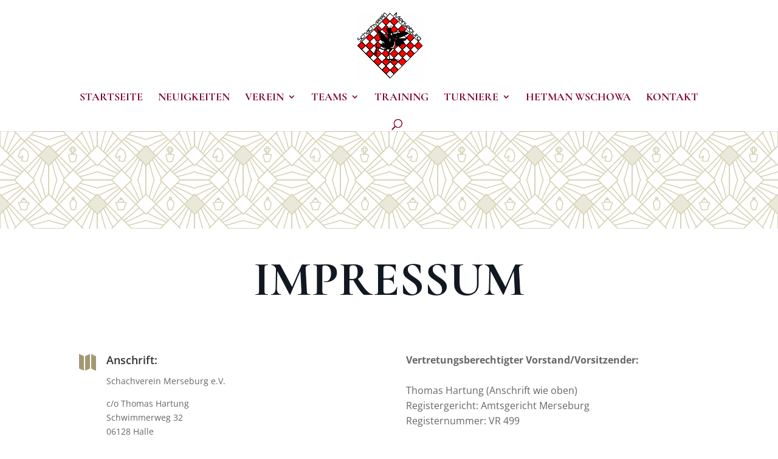

--- FILE ---
content_type: text/css
request_url: https://schachverein-merseburg.de/wp-content/et-cache/166/et-core-unified-166.min.css?ver=1766350471
body_size: 521
content:
#footer-info{float:none;text-align:center}@media only screen and (max-width:767px){.et_pb_row{padding-left:10px!important;padding-right:10px!important;max-width:100%!important;width:100%!important}}.custom-table{border:4px solid #FFFFFF;border-collapse:collapse;width:100%}.custom-table th,.custom-table td{border:1px solid #ccc;padding:10px;text-align:left}.report-button{display:inline-block;padding:6px 12px;background-color:#800032;color:white;text-decoration:none;border-radius:8px;font-size:14px;font-weight:500;text-align:center;min-width:100%;box-sizing:border-box;transition:background-color 0.3s ease,transform 0.2s ease}.report-button:hover{background-color:#f39c12;color:white;transform:scale(1.03)}